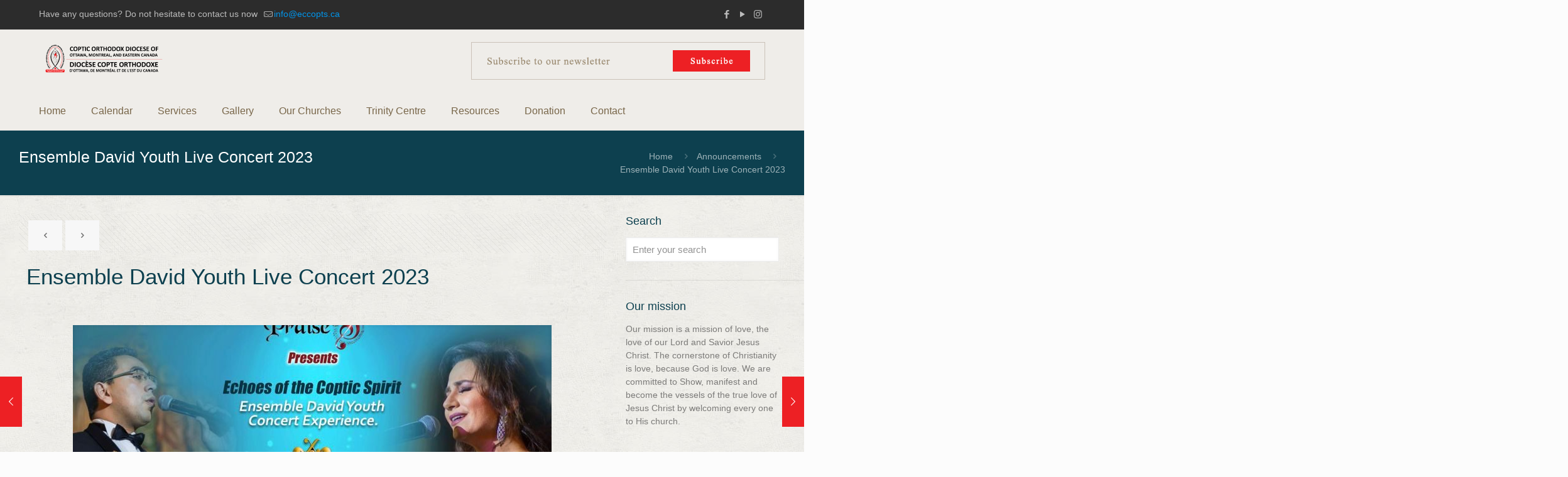

--- FILE ---
content_type: text/css
request_url: https://eccopts.ca/wp-content/uploads/betheme/css/post-68632.css
body_size: -224
content:
.mcb-section .mcb-wrap .mcb-item-1dc046aff .title,.mcb-section .mcb-wrap .mcb-item-1dc046aff .title a{color:#FFFFFF;}.mcb-section .mcb-wrap .mcb-item-1dc046aff .title{background-position:center center;}.mcb-section .mcb-wrap .mcb-item-1dc046aff .mcb-column-inner-1dc046aff{margin-bottom:15px;}.mcb-section .mcb-wrap .mcb-item-3accfeccc .column_attr{color:#FFFFFF;}.mcb-section .mcb-wrap .mcb-item-3accfeccc .mcb-column-inner-3accfeccc{margin-bottom:15px;}section.mcb-section-1c392059b{background-color:#565a61;background-image:url(https://eccopts.ca/wp-content/uploads/2023/08/365256081_693491202816596_6698362636431171618_n.jpg#68633);background-repeat:no-repeat;background-position:center right;}.mcb-section .mcb-wrap .mcb-item-d94fe0b79 .column_attr{text-align:center;}section.mcb-section-d880ae114{padding-top:110px;padding-bottom:70px;}section.mcb-section-d880ae114 .mcb-section-inner-d880ae114{align-items:center;}